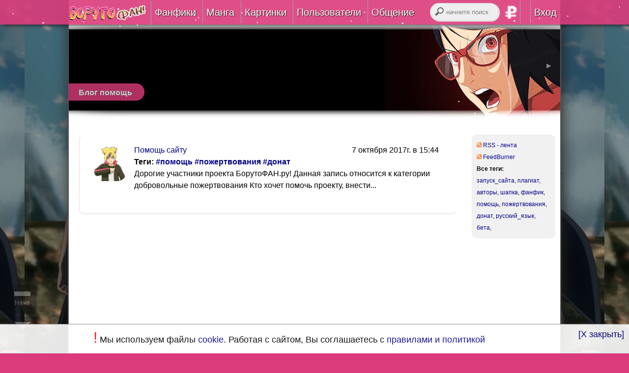

--- FILE ---
content_type: text/html; charset=windows-1251
request_url: https://borutofan.ru/blog/tag/%EF%EE%EC%EE%F9%FC/
body_size: 8337
content:
<!DOCTYPE html>
<html lang="ru" prefix="og: http://ogp.me/ns#">
<head>
    <title>Блог помощь</title>
    <meta http-equiv="content-type" content="text/html; charset=windows-1251" />
	<meta property="og:title" content="Блог помощь" />
    <meta property="og:type" content="website" />
    <meta property="og:image" content="https://borutofan.ru/img/nh_white.jpg" />
    <meta name="twitter:card" content="summary_large_image" />
    <meta name="twitter:image" content="https://borutofan.ru/img/nh_white.jpg" />
    <meta property="og:description" content="Свежие новости и посты про Боруто, смотреть аниме Боруто блоге БорутоФанпомощь" />
    <meta property="og:site_name" content="БорутоФан | Фанатам аниме Боруто" />
    <meta property="og:locale" content="ru_RU" />
    <meta property="og:url" content="https://borutofan.ru/blog/tag/%EF%EE%EC%EE%F9%FC/" />
    <meta name="description" content="Свежие новости и посты про Боруто, смотреть аниме Боруто блоге БорутоФанпомощь" />
    <meta name="viewport" content="width=1050, user-scalable=yes" />
    <meta name="wot-verification" content="14c64edbc445dddd982d"/>
    <link rel="canonical" href="https://borutofan.ru/blog/tag/%EF%EE%EC%EE%F9%FC/" />
    <link rel="icon" href="/favicon.ico?2" type="image/x-icon" />
    <link rel="shortcut icon" href="/favicon.ico?2" />
    <link rel="apple-touch-icon" href="/apple-touch-icon.png" />
    <link rel="alternate" type="application/rss+xml" title="БорутоФан - обновления" href="http://feeds.feedburner.com/borutofan" />
    <link href="/style.css?4" rel="stylesheet" type="text/css" />
    <link href="/style2.css?1" rel="stylesheet" type="text/css" />
    <style type="text/css">
      body {
            margin: 0;
            padding: 0;
            background:url('/pics/full/33/r_171006100427922.jpg') 50%  50% repeat-x fixed;
            background-size: contain;
            font: 16px arial;
            color: #000;
        }
        #mainmenu,
        .copyr,
        #mainmenu ul li ul li,.slide_title,
        #slidemenu,
        .nav-toggle,#smschatw,body{
            background-color: #db3b7b;
        }
        #blurlogo {
            background:url('/img/png/40.jpg') 50% 0 no-repeat;
        }

    </style>
    <script type="text/javascript">
        var no_ajax = 0,
            def_color="#db3b7b",
            mainurl, pp = 35,
            ttpos=0, timerbg=0, logoid=0, logo=0, globalhide=0, laststate = 0,
            cururl = window.location.href,
            console = null,
            req = null,
            titlemessi = 0,
            ttt, advclick = true,
            jump = 40,
            alllogo = 47,
            stimer, timer1, naruhinadom = "https://borutofan.ru",
            jimptocont = 155,
            url = document.location.hash
    </script>
    <script type="text/javascript" src="/fade.js?22" charset="windows-1251"></script>
    <script type="text/javascript" src="/jquery-1.11.1.min.js"></script>

    <script type="text/javascript" src="/snowfall.js?2"></script>
    <script type="text/javascript" async src="/jquery.color.js?2"></script>
<!-- Yandex.RTB -->
<script>window.yaContextCb=window.yaContextCb||[]</script>
<script src="https://yandex.ru/ads/system/context.js" async></script>
    <script type="text/javascript" src="//vk.com/js/api/openapi.js?115"></script>
</head> 

<body itemscope itemtype="http://schema.org/WebPage">
    <div id="smswindow" >
        <span style="display:none" itemprop="lastReviewed">2025-08-20 16:26:38</span>
        <div id="smschatw">
            <div class="notclose" onclick="messbox('','')">X</div>
            <div id="smsname"></div>
            <div id="smsarea">
                <img id="mess_img" width="55" height="60" alt="БорутоФан.ру" itemprop="primaryImageOfPage" src="/img/nh_black.png" title="БорутоФан.ру" />
            </div>
            <div id="smstext"></div>
        </div>
    </div> 
    <div id="mainmenu" itemscope itemtype="http://schema.org/WPHeader">
        <div>
            <span style="float:left">
<a title="БорутоФан - фанатам аниме Боруто" href="/"  onclick="changebg(1); amenu(this.href,0);  return false"><img src="/img/ss_mini.png" width="167" height="33" alt="рисунок" title="БорутоФан - последнее обновление: 20 августа 2025г.  в 16:26"/></a>
</span>
            <nav>
                <ul>
                    
                    <li><a href="/texts/" onclick="return false" ondblclick="amenu(this.href,0); " title="Фанфики">Фанфики</a>
                        <ul>
                            <li itemscope itemtype="http://schema.org/SiteNavigationElement">
                                <a itemprop="url" href="/texts/" onclick="amenu(this.href,0);  return false" title="Читать фанфики и истории"><img src="/img/nav/read.png" alt="" title="Читать" /><span itemprop="name">Читать</span></a>
                            </li>
                            <li itemscope itemtype="http://schema.org/SiteNavigationElement">
                                <a itemprop="url" href="/collection/" onclick="amenu(this.href,0);  return false" title="Сборники фанфиков"><img src="/img/nav/collection.png" alt="" title="Сборники" /><span itemprop="name">Сборники</span></a>
                            </li>
                            <li itemscope itemtype="http://schema.org/SiteNavigationElement">
                                <a itemprop="url" href="/collection/find/" onclick="amenu(this.href,0);  return false" title="Подобрать фанфики по критериям"><img src="/img/nav/find.png" alt="" title="Подобрать" /><span itemprop="name">Подобрать</span></a>
                            </li>
                            <li itemscope itemtype="http://schema.org/SiteNavigationElement">
                                <a itemprop="url" href="/reviews/" title="Почитать рецензии на фанфики" onclick="amenu(this.href,0);  return false"><img src="/img/nav/recent.png" alt="" title="Рецензии" /><span itemprop="name">Рецензии</span></a>
                            </li>
                            <li itemscope itemtype="http://schema.org/SiteNavigationElement">
                                <a itemprop="url" onclick="amenu(this.href,0);  return false" href="/moder/sort/1/" title="Фанфики на проверке"><img src="/img/nav/beta.png" alt="" title="Проверка" /> <span itemprop="name">На проверке</span></a>
                            </li>
                            <li itemscope itemtype="http://schema.org/SiteNavigationElement">
                                <a itemprop="url" href="/send/" title="Отправить свой фанфик на проверку"><img src="/img/nav/send.png" alt="" title="Отправить" /><span itemprop="name">Отправить</span></a>
                            </li>
                        </ul>
                    </li>
                    <li itemscope itemtype="http://schema.org/SiteNavigationElement"><a itemprop="url" href="/manga/" title="Манга и додзи" onclick="amenu(this.href,0);  return false"><span itemprop="name">Манга</span></a></li>
                    <li itemscope itemtype="http://schema.org/SiteNavigationElement"><a itemprop="url" href="/pictures/" title="Картинки и Обои" onclick="amenu(this.href,0);  return false"><span itemprop="name">Картинки</span></a></li>
                    <li><a href="/users/" title="Пользователи сайта" onclick="return false" ondblclick="amenu(this.href,0);">Пользователи</a>
                        <ul>
                            <li itemscope itemtype="http://schema.org/SiteNavigationElement">
                                <a itemprop="url" href="/authors/" title="Лучшие авторы сайта" onclick="amenu(this.href,0);  return false"><img src="/img/nav/author.png" alt="" title="Авторы" /><span itemprop="name">Авторы</span></a>
                            </li>
                            <li itemscope itemtype="http://schema.org/SiteNavigationElement">
                                <a itemprop="url" href="/usersort/1/" title="Все пользователи сайта"><img src="/img/nav/users.png" alt="" title="Все" /><span itemprop="name">Все</span></a>
                            </li>
                            <li itemscope itemtype="http://schema.org/SiteNavigationElement">
                                <a itemprop="url" href="/usersort/5/" title="Бета-ридеры"><img src="/img/nav/beta.png" alt="" title="Беты" /> <span itemprop="name">Беты</span></a>
                            </li>
                            <li itemscope itemtype="http://schema.org/SiteNavigationElement">
                                <a itemprop="url" href="/usersort/7/" title="Люди, которые помогают сайту"><img src="/img/nav/vip.png" alt="" title="VIP" /> <span itemprop="name">VIP</span></a>
                            </li>
                            <li itemscope itemtype="http://schema.org/SiteNavigationElement">
                                <a itemprop="url" href="/usersort/2/" title="Пользователи онлайн"><img src="/img/nav/users.png" alt="" title="Онлайн" /> <span itemprop="name">Онлайн</span></a>
                            </li>
                            <li itemscope itemtype="http://schema.org/SiteNavigationElement">
                                <a itemprop="url" href="/usersort/8/" title="Активные пользователи за 24 часа"><img src="/img/nav/users.png" alt="" title="За 24 часа" /> <span itemprop="name">За 24 часа</span></a>
                            </li>
                        </ul>
                    </li>
                    <li><a href="/blog/" onclick="return false" ondblclick="amenu(this.href,0);" title="Общение">Общение</a>
                        <ul>
                            
                            <li itemscope itemtype="http://schema.org/SiteNavigationElement">
                                <a itemprop="url" href="/blog/" title="Блог БорутоФан" onclick="amenu(this.href,0);  return false"><img src="/img/nav/blog.png" alt="" title="Блог" /><span itemprop="name">Блог</span></a>
                            </li>
                            <li itemscope itemtype="http://schema.org/SiteNavigationElement">
                                <a itemprop="url" href="http://feeds.feedburner.com/borutofan" title="Лента обновлений фанфиков через RSS" target="_blank"><img src="/img/nav/rss.png" alt="" title="Лента обновлений RSS"><span itemprop="name">Лента RSS</span></a>
                            </li>
                        </ul>
                    </li> 
                </ul>
            </nav>
            <nav style="float:right;text-align:right;width:265px">
                <form action="/" name="yasearch" onsubmit="searcha()" method="get" accept-charset="utf-8"><input type="hidden" name="act" value="search" /><input type="hidden" name="searchid" value="2307444" /> <input name="text" type="search" required size="12" id="yandex_search" value="" placeholder="начните поиск" /> </form>
                <ul>  
                        <li>
                            <a href="/blog/4/" onclick="amenu(this.href,0);  return false" title="Помоги сайту финансово..."><img src="/img/dol.png" title="Помоги сайту!" alt="Помоги сайту!" id="donate" /></a>
                        </li>
                        <li><a href="javascript:void(0)" title="Войти на сайт использую логин и пароль или ВК"> Вход</a> 
                            <ul id="logform" style="width:270px;left:0;text-align:left">
                                
                            
                            <li style="color:white;border-left:3px red solid" class="centr">
                                <form id="loginform" action="/?act=log" method="post">
                                    <div>Авторизация</div>
                                    <input type="text" title="Логин (a-z 0-9 _.-)" name="log" placeholder="Логин" pattern="^[a-zA-Z0-9_.-]{3,30}" size="20" required maxlength="20" /> <br/>
                                    <input type="password" title="Пароль (a-z 0-9 _.-)" name="pass" placeholder="Пароль" pattern="^[a-zA-Z0-9_.-]{3,30}" required size="20" maxlength="20" /> <br/>
                                    <input type="submit" value="Войти" /> <br/>
                                    <a href="javascript:void(0)" rel="nofollow" title="Вход через Социальную Сеть ВКонтакте" id="vkbut">войти через <b style="color:blue">ВК</b>онтакте</a>
                                    <div id="vk_auth"></div>
                                    <a href="/reg/" title="Долгая регистрация без ВКонтакте">регистрация </a>
                                    <a href="/restore/" title="Забыли логин или пароль?">забыли логин или пароль?</a>
                                </form>
                            </li>
                </ul>
                <script type="text/javascript">
                    $('#loginform').submit(function() {
						messbox('Авторизация','Подождите, идет проверка...');
                        $.ajax({
                            type: "POST",
                            url: "/?act=log",
                            data: "ajax=1&log=" + this.log.value + '&pass=' + this.pass.value,
                            cache: false,
                            async: true,
                            dataType: "script",
                            error: function() {
                                messbox("Ошибка", "Повторите запрос еше раз...");
                            },
                            success: function() {}
                        });
                        $(this).trigger('reset');
                        return false;
                    });
                    $('#vkbut').click(function() {
                        VK.init({
                            apiId: 2846618
                        });
                        $(this).remove();
                        VK.Widgets.Auth("vk_auth", {
                            width: "260px",
                            onAuth: function(data) {
                                messbox("Пожалуйста подождите", "Идет загрузка...");
                                VK.Auth.getLoginStatus(function(response) {
                                       if (response.session) {
                                        VK.Api.call('users.get', {v:5.124,
                                            fields: 'sex, bdate, photo_max_orig, photo_100'
                                        }, function(au_info) {
                                            au_info = au_info.response[0];
										$.post('/?act=login', {
										vkid: data['uid'], 
										fn: data['first_name'],
										ln: data['last_name'],
										uf:au_info['photo_max_orig'],
										ufm: au_info['photo_100'],
										sex: au_info['sex'],
										bdate: au_info['bdate'],
										hash: data['hash']
										}, 
									    function(returnedData){
									     if(returnedData=="OK") location.reload(); else  alert(returnedData);
										}).fail(function(){
 									    messbox("Ошибка", "Повторите запрос еше раз...");
											});

                                        })
                                    }
                                });
                            }
                        });
                    });
                </script>
                
                 
                </li>
                </ul>
            </nav>
        </div>
    </div>
    
    <input type="checkbox" id="nav-toggle" hidden>
    
    <div class="gen"> 
    
        <div id="slider">
   <div class="slideAlpha" id="topA"></div>
        <img src="/img/jpg/40.jpg" id="logonh" alt="">
            <div id="slideA"></div>
            <div id="slideB"></div>
               <div id="slide_title" class="slide_title"> <h2>Блог помощь</h2> </div>
                <div style="right:0;top:80px;opacity:0.5;background:none" class="slide_title"><a  href="javascript:void(0)" onclick="changebg(1)" style="color:white" title="Следующий логотип"> &#9658; </a></div>
        </div>
<div class="slideAlpha" style="margin-top:-15px;" id="topB"></div>
<noscript><div class="centr" style="padding:10px; color:white; background-color: #df5f89; font-weight:bold">ВНИМАНИЕ, у вас отключен JavaScript!  <br/> Работа сайта ограничена или даже невозможна, пожалуйста,  включите JavaScript или обновите браузер.</div></noscript>
        <div id="ajaxcontent" style="padding-top:10px"><div class="white" style="text-align:left">
    <h1 class="centr" itemprop="name" style="display:none">Блог помощь</h1>
     
<div style="float: right">


&nbsp;</div>
    <br/>
    <div style="float: right; width: 150px; padding: 10px; background-color:#f1f1f1; border-radius: 10px; font-size: 12px">
        <img src="/img/rss.png" width="10" height="10" alt="RSS" /><a title="RSS - лента обновления блога через feedburner.com" target="_blank" href="/blog/rss/"> RSS - лента</a> <br/> <img alt="RSS" src="/img/rss.png" width="10" height="10" /> <a target="_blank" title="RSS - лента обновления блога через feedburner.com" href="http://feeds.feedburner.com/borutofan_blog">FeedBurner</a> <br/>
        <b>Все теги:</b> <br/>
        <a onclick="amenu(this.href); return false" href="/blog/tag/%E7%E0%EF%F3%F1%EA_%F1%E0%E9%F2%E0/" title="запуск_сайта">запуск_сайта</a>,  <a onclick="amenu(this.href); return false" href="/blog/tag/%EF%EB%E0%E3%E8%E0%F2/" title="плагиат">плагиат</a>,  <a onclick="amenu(this.href); return false" href="/blog/tag/%E0%E2%F2%EE%F0%FB/" title="авторы">авторы</a>,  <a onclick="amenu(this.href); return false" href="/blog/tag/%F8%E0%EF%EA%E0/" title="шапка">шапка</a>,  <a onclick="amenu(this.href); return false" href="/blog/tag/%F4%E0%ED%F4%E8%EA/" title="фанфик">фанфик</a>,  <a onclick="amenu(this.href); return false" href="/blog/tag/%EF%EE%EC%EE%F9%FC/" title="помощь">помощь</a>,  <a onclick="amenu(this.href); return false" href="/blog/tag/%EF%EE%E6%E5%F0%F2%E2%EE%E2%E0%ED%E8%FF/" title="пожертвования">пожертвования</a>,  <a onclick="amenu(this.href); return false" href="/blog/tag/%E4%EE%ED%E0%F2/" title="донат">донат</a>,  <a onclick="amenu(this.href); return false" href="/blog/tag/%F0%F3%F1%F1%EA%E8%E9_%FF%E7%FB%EA/" title="русский_язык">русский_язык</a>,  <a onclick="amenu(this.href); return false" href="/blog/tag/%E1%E5%F2%E0/" title="бета">бета</a>,    
    </div>
    <div style="display: table; width: 770px" itemscope itemtype="http://data-vocabulary.org/Breadcrumb">
        
        <div class="blog">
            <div class="blogau">
                <a href="/author/2/" title="Боруто Фан"><img alt="Автор" src="/images/camera_c.gif" width="70" height="70" style="border-radius:20px"></a>
            </div>
            <div style="display: table;  padding: 5px; width: 620px">
                <div style="float: right">7 октября 2017г.  в 15:44</div>
                <a href="/blog/4/" itemprop="url" onclick="amenu(this.href); return false"><span itemprop="title">Помощь сайту</span> </a> <br/>
                <div style="font-weight: bold">
                    Теги:
                    <a onclick="amenu(this.href); return false" href="/blog/tag/%EF%EE%EC%EE%F9%FC/">#помощь</a>  <a onclick="amenu(this.href); return false" href="/blog/tag/%EF%EE%E6%E5%F0%F2%E2%EE%E2%E0%ED%E8%FF/">#пожертвования</a>  <a onclick="amenu(this.href); return false" href="/blog/tag/%E4%EE%ED%E0%F2/">#донат</a>  
                </div>
                <span>Дорогие участники проекта БорутоФАН.ру! Данная запись относится к категории  добровольные пожертвования Кто хочет помочь проекту, внести...</span>
            </div>
            
            <br style="clear:both" />
        </div><br/>
          
    </div>
  
<div style="float: right">


&nbsp;</div>  <br style="clear:both" /> 
</div></div>
<script type="text/javascript">
        $(document).ready(function() {
snowFall.snow(document.getElementById("mainmenu"), {flakeCount: 30, maxSpeed : 1, maxSize : 3 });  
    title_slide();
  //setTimeout(function() { title_slide()},1000);   
         $('#logonh').stop().load(function() {
$('#slideB').stop().animate({opacity:0.1},300, function() 
{
var src = $('#logonh').attr('src');
nextlogo=false;
        $('#slideB').css('background-image','url('+src+')').animate({opacity:1},2000,function() {
        nextlogo=true; 
clearTimeout(timerbg);
timerbg=setTimeout(function() { changebg(0);},20000);        
        });
         $('#slideA').stop().css('background-image','url('+src+')').animate({'top':'-100px','height':'400px','left':'-500px','width':'2000px','opacity':'1'},2000,function() {$(this).css({'width':'1000px','left':0,'opacity':0,'top':0,'height':'200px'})});   
         
});
        });

  changebg(0);
     
        
        jQuery.fn.extend({
            li_refresh: function() {
                var i = ("<a href='//www.liveinternet.ru/click' "+
"target=_blank><img src='//counter.yadro.ru/hit?t25.2;r"+
escape(document.referrer)+((typeof(screen)=="undefined")?"":
";s"+screen.width+"*"+screen.height+"*"+(screen.colorDepth?
screen.colorDepth:screen.pixelDepth))+";u"+escape(document.URL)+
";h"+escape(document.title.substring(0,80))+";"+Math.random()+
"' alt='' title='LiveInternet: показано число посетителей за"+
" сегодня' "+"border='0' width='88' height='15'><\/a>");
                $(this).html(i);
            }
        });
        $('#li').li_refresh();
        $(window).bind('popstate', function() {
            if (checkstrurl('act')) return;
            var returnLocation = history.location || document.location;
            if (returnLocation != cururl)
                amenu(returnLocation, 0);
        });
        $(window).scroll(function() {
            if ($(this).scrollTop() > 0) {
                $('#scroller_top').fadeIn();
            } else {
                $('#scroller_top').fadeOut();
            }
            if ($(this).scrollTop() < $(document).height() - 1200) {
                $('#scroller_bottom, #scroller_med').fadeIn();
            } else {
                $('#scroller_bottom, #scroller_med').fadeOut();
            }
        });
        $('#scroller_top').click(function() {
            $('body,html').animate({
                scrollTop: 0
            }, 400);
            return false;
        });
        $('#scroller_bottom').click(function() {
            $('body,html').animate({
                scrollTop: $(document).height()
            }, 400);
            return false;
        });
        $('#scroller_med').click(function() {
            $('body,html').stop().animate({
                scrollTop: $(document).scrollTop() + $(window).height() - 70
            }, 900);
            return false;
        });
        $(document).keypress(function(e) {
            if (e.keyCode == 27) $('#scroller_top').click();
        });
        if (!document.createElement('canvas').getContext) {
            $("<div/>", {
                'id': 'errorbrowser',
                'style': 'font-size:20px;line-height:30px;display:none;padding:10px;text-align:center; background-color: #ffe1e1',
                'html': '<h1>Внимание, Ваш браузер устарел и не может корректно отображать страницу...</h1> Скачайте новые и современные браузеры! <a href="https://www.google.ru/chrome/browser/" rel="nofollow">[Google Chrome]</a>, <a href="https://www.opera.com/ru" rel="nofollow">[Opera]</a>, <a href="https://www.mozilla.org/ru/firefox/new/" rel="nofollow">[Mozzila FireFox]</a> '
            }).fadeIn(500).prependTo('#ajaxcontent');
        }
        setTimeout(function() { 
            fadedonate();
             
        }, 2000);
    });
    function changedes(t)
    {
    $(t).replaceWith("<select onchange=\"top.location.href='/?act=design&id='+this.value\"><option checked>Выберите дизайн</option><option value=2>Настольный</option><option value=1>Мобильный</option><option value=0>Автоматический</option></select>")
    }
</script>
<!-- Yandex.Metrika counter --> <script type="text/javascript" > (function (d, w, c) { (w[c] = w[c] || []).push(function() { try { w.yaCounter46216083 = new Ya.Metrika({ id:46216083, clickmap:true, trackLinks:true, accurateTrackBounce:true }); } catch(e) { } }); var n = d.getElementsByTagName("script")[0], s = d.createElement("script"), f = function () { n.parentNode.insertBefore(s, n); }; s.type = "text/javascript"; s.async = true; s.src = "https://mc.yandex.ru/metrika/watch.js"; if (w.opera == "[object Opera]") { d.addEventListener("DOMContentLoaded", f, false); } else { f(); } })(document, window, "yandex_metrika_callbacks"); </script> <noscript><div><img src="https://mc.yandex.ru/watch/46216083" style="position:absolute; left:-9999px;" alt="" /></div></noscript> <!-- /Yandex.Metrika counter -->
<div class="centr copyr" itemscope itemtype="http://schema.org/WPFooter">
  <a href="javascript:void(0)" onclick="changedes(this)" class="twhite" title="Внешний вид сайта"> <img alt="" title="Внешний вид сайта" src="/img/nav/design.png" width="15" height="15" /> Дизайн</a> &nbsp; <a href="/" class="twhite"><img alt="" title="Главная" src="/img/nav/home.png" width="15" height="15" /> Главная</a>  &nbsp; <a target="_blank" class="twhite" title="Твиттер БорутоФан" href="https://twitter.com/borutofan_ru"><img alt="" title="Twitter" src="/img/nav/twitter.png" width="15" height="15" /> Твиттер</a> &nbsp;
    <a href="https://vk.com/borutofan" target="_blank" title="Группа ВК" class="twhite"><img alt="" title="ВКонтакте" src="/img/nav/vk_com.png" width="15" height="15" /> ВКонтакте</a> &nbsp; <a itemprop="url" class="twhite" href="http://webmail.masterhost.ru/" rel="nofollow" title="Почта БорутоФан.ру" target="_blank"><img alt="" title="Почта БорутоФан.ру" src="/img/nav/email.png" width="15" height="15" /> Почта</a> &nbsp; <a itemprop="url" href="/disclamer/" class="twhite" onclick="amenu(this.href);  return false" title="Правила и Политика конфиденциальности сайта"><img alt="" title="Правила" src="/img/nav/rules.png" width="15" height="15" /> Правила и Политика</a> &nbsp;
    <a rel="nofollow" href="https://translate.google.com/translate?depth=2&hl=en&rurl=translate.google.com&sl=ru&u=https://borutofan.ru/" class="twhite" title="Английская версия" target="_blank"><img alt="" title="Перевести сайт на англиский язык используя Google Translate" src="/img/nav/translate.png" width="15" height="15" />  English</a> 
 <br/>            
        <a class="twhite" href="/author/1/" title="Администратор сайта Александр Маркин"><img alt="" title="Александр" src="/img/nav/men.png" width="15" height="15" /> Александр Маркин</a>  &nbsp; <a class="twhite" href="/author/4/" title="Помощник Администратора Анастасия Чекаленкова"><img alt="" title="Анастасия" src="/img/nav/women.png" width="15" height="15" /> Анастасия Чекаленкова</a> &nbsp; <a class="twhite" href="/author/3/" title="Помощник Администратора Nohara Rin"><img alt="" title="Nohara Rin" src="/img/nav/women.png" width="15" height="15" /> Nohara Rin</a>  &nbsp; <a class="twhite" itemprop="url" href="mailto:admin@borutofan.ru" title="Вопросы, предложения и сотрудничество"><img alt="" title="Почта" src="/img/nav/email.png" width="15" height="15" /> admin@borutofan.ru</a> <br/>
        <div id="soundContainer"></div>
 
    <div style="text-align:right">
            <!--LiveInternet counter-->
            <div id="li" ></div>
            
    </div>
</div>
</div>
<div id="disc_note" style="border-top:1px #888 solid;padding:10px 0 15px 0; position: fixed; bottom: 0; width:100%; z-index:99; font-size:18px; background-color: white; opacity:0.9">
<div style="float:right"><a href="javascript://" onclick="setCookie('dis_notice',true,1777575562,'/'); $('#disc_note').hide()">[X закрыть]</a> &nbsp; </div>
<div style="text-align:center"><span style="color:red; font-size:30px">!</span> Мы используем файлы <a rel="nofollow" href="https://ru.wikipedia.org/wiki/Cookie" title="" target="_blank">cookie</a>. Работая с сайтом, Вы соглашаетесь с <a href="/disclamer/" title="">правилами и политикой</a></div>
</div>
<div id="scroller_bottom" class="scroll_top" style="bottom:10px; background-image: url(/img/sb.png)">
    <div class="sc_m">Вниз</div>
</div>
<div id="scroller_med" class="scroll_top" style="bottom:75px; background-image: url(/img/sbm.png)">
    <div class="sc_m">Ниже</div>
</div>
<div id="scroller_top" class="scroll_top" style="display:none;  bottom:140px; background-image: url(/img/ss.png)">
    <div class="sc_m">Наверх</div>
</div>
<!-- Yandex.Metrika counter -->
<script type="text/javascript" >
   (function(m,e,t,r,i,k,a){m[i]=m[i]||function(){(m[i].a=m[i].a||[]).push(arguments)};
   m[i].l=1*new Date();k=e.createElement(t),a=e.getElementsByTagName(t)[0],k.async=1,k.src=r,a.parentNode.insertBefore(k,a)})
   (window, document, "script", "https://mc.yandex.ru/metrika/tag.js", "ym");

   ym(68777035, "init", {
        clickmap:true,
        trackLinks:true,
        accurateTrackBounce:true
   });
</script>
<noscript><div><img src="https://mc.yandex.ru/watch/68777035" style="position:absolute; left:-9999px;" alt="" /></div></noscript>
<!-- /Yandex.Metrika counter -->
<!-- Yandex.RTB R-A-658408-5 -->
<script>
window.yaContextCb.push(() => {
    Ya.Context.AdvManager.render({
        "blockId": "R-A-658408-5",
        "type": "fullscreen",
        "platform": "touch"
    })
})
</script>
</body>
</html>

--- FILE ---
content_type: text/css
request_url: https://borutofan.ru/style.css?4
body_size: 2755
content:
.read_class> a {text-shadow: 2px 2px 5px #555; color: #db3b7b;} .read_class {opacity: 0.5; position: absolute; width:250px; height:50px; padding:10px; right:0; top: 40px; font-size:60px; font-weight:bold;  }.fblurlogo { background: #f5f5ff no-repeat; background-size: cover;  position:absolute; width:50%; left:50%; top:5%; height:95%; border-radius:20px;  filter: blur(2px); z-index:-1; opacity:.4} .bigf {font-size: 30px}.newfan {  position:relative; padding: 30px 0 10px 10px;  margin:10px 0 30px 0; border-bottom: 3px #efefdd solid; border-top: 3px #f1f1f1 solid;} #logonh {display:none} .slide_title{position:absolute; color:white; text-shadow: 1px 1px 2px #111;  width:auto; height:25px;  top:130px; opacity:.8; padding:5px 15px 5px 15px; border-radius:0 20px 20px 0;overflow:hidden;}.slide_title h2 {font-size:16px} #topA {background-image:url('/img/nav/topA.png');}  #topB {background-image:url('/img/nav/topB.png');}.slideAlpha{background: no-repeat 50% 50%; z-index:1;width:1000px;height:20px;position:absolute}#slider {overflow:hidden; position:relative; background-color: #000}#slideA,#slideB,#slider{width:1000px;height:200px}#slider #slideA, #slider #slideB{background-size:contain;opacity:0;position:absolute; }li {background-size:contain} table{table-layout: fixed}#smswindow,.chdiv,.gen{overflow:hidden}.link:hover,.lnk:hover,a,nav a:hover{text-decoration:none}.centr,.gen{margin:0 auto}.gen,input{background:#FFF}td,th{border:1px solid #f1f1f1}img{border:0}.centr{text-align:center}#logo,#mainmenu>div,.gen{text-align:left}.hd{border-bottom:2px dashed #dfddfb;clear:both;color:#002}#logo,.but,.compl_f,.hd,.u_info_h,.u_panel,legend{font-weight:700}.auth_r,.authdes,.des,.u_panel,.white{font-family:arial}.gen{position:relative; border-left:2px solid #555;border-right:2px solid #555;box-shadow:3px 3px 30px #222;padding-top:40px;position:relative;width:1000px;z-index:2}#mainmenu,#slidemenu,#smswindow,.scroll_top{position:fixed}input,textarea{box-shadow:2px 1px 1px #eee}#mainmenu{left:0} #smswindow {left:-500px;}#mainmenu,#navi{box-shadow:5px 1px 7px #111;opacity:.9;text-shadow:2px 2px 5px #111}#mainmenu{background:50% 50% no-repeat;background-size:cover;font-size:20px;height:50px;min-width:1000px;top:0;white-space:nowrap;width:100%;z-index:3}#mainmenu>span{margin-left:-7px}#ajaxcontent{max-width:1100px;min-height:700px}.link{border-bottom:1px dotted #aaa;color:#102266; margin:10px;}.link:hover{border-bottom:1px solid #030;color:#910}.lnk{border-right:1px solid #86a0b9;color:#fff;line-height:30px;padding:12px 7px;text-shadow:1px 1px 1px #000}.white,textarea{line-height:24px}hr,p{padding:0}#chatst,#smschatw{text-shadow:2px 2px 3px #000}#smsname{ color:#CFF;padding:5px}#logo{background:url(/img/bg_b3.jpg) 50% 50% no-repeat #9eb6d4;border-top:2px solid #000;color:#eee;height:125px;padding-top:50px}#smswindow{bottom:0;max-height:250px;width:420px;z-index:5}#smschatw{background:#111;border-radius:7px;box-shadow:1px 1px 5px #111;color:#eee;font-size:12px;margin:5px;min-height:95px;padding:5px;text-shadow:2px 2px 2px #000 }a{color:#008}a:hover{color:#005;text-decoration:underline}h1,h2,h3,h4{font-size:24px;margin:5px;text-shadow:0 0 2px #666}hr{background:#dfddfb;border:none;height:1px;margin:1px 0 2px}input{border:1px solid #999;border-radius:2px;margin:1px 0;padding:3px}input[type=button],input[type=reset],input[type=submit],select{cursor:pointer;font-weight:700;padding:5px}input[type=radio]{cursor:pointer;height:20px;width:20px}input:hover,textarea:hover{border:1px solid green}textarea{background:#fff;border:1px solid #999;margin:5px 0;padding:10px 15px;resize:none}p{display:block;margin:0}select{margin:2px}fieldset{border-color:#b1cfed;border-radius:15px}.u_panel{background:#e0e7f4;font-size:16px;margin:5px 0;padding:5px 15px 5px 20px}.u_info_h{float:left;width:180px}.u_ping{background:#FFE5FF}.u_text{font-size:14px;line-height:20px}.u_text>li{margin:0}.text_panel{font-size:12px;line-height:20px;margin-bottom:25px}.des,.nhdes{line-height:18px}.fandiv{float:left;width:220px}.fantab{display:table-cell;height:40px;vertical-align:middle}.miniauthor{border:1px solid #f1f1f1;height:50px;padding:2px;width:50px}.but{cursor:pointer;margin:3px}.but:checked+span{color:green}li{margin-bottom:5px}.ollist{font-size:18px;margin:0;padding:10px 10px 10px 30px}.ollist>li{color:#003}.notclose{color:white;cursor:pointer;float:right;padding:2px;width:22px}#smsarea,.fcomd,.user,nav,nav ul a img{float:left}.chatw{color:#000;cursor:default}#chtmessarea{background:url(/img/bg_3.png);height:70px;margin:2px 0 5px;padding:0;width:100%}#chatst{background:#fff;font-size:12px;padding:3px;width:60px}.chdiv{text-shadow:none;height:380px;overflow-y:auto;padding:7px 0 0}.copyr{border-top:1px solid #aaa;color:#eee;text-shadow:1px 1px 2px #888}.des{font-size:14px}.hd,.sc_m{font-size:12px}.fanimg{border:0;height:240px;margin:10px;max-width:90%;padding:10px}.scroll_top{background:50% 25% no-repeat #111;border-radius:7px;height:40px;left:10px;margin:5px;opacity:.300000011920928955078125;padding:10px;text-align:center;width:40px;z-index:2}nav form,nav ul,nav ul ul li{position:relative}.scroll_top:hover{cursor:pointer;opacity:.800000011920928955078125}#slidemenu{opacity:.9}.sc_m{color:#fff;margin-top:20px}.white{color:#000;font-size:16px;margin:0 10px 2px 20px}.user{border-radius:25px;height:50px;padding:3px;width:50px}.authdes{border:1px solid #aa9;border-radius:0 0 20px;font-size:18px;line-height:28px;margin:3px;padding:5px}.fcomd,.fpa{padding:10px}.fcomd{height:60px}.fcom{border:none;border-radius:15px;height:50px;width:50px}.mfcom{height:30px;width:30px}.ctab{display:table;font-size:12px;line-height:22px;width:80%}.fcomt{height:70px;line-height:16px;width:70%}.fpa{border-bottom:1px solid #eee}.compl_f{color:#050;padding:10px}.fanimg_main{ width:150px;height:150px;position:absolute; top:15px; opacity:0.9;right:0; z-index:0}.auth_r{background:#FFEF99;border-bottom:2px solid #ff5400;border-top:1px dashed #f87627;color:green;font-size:26px;margin:3px 0 5px;padding:10px 0 0;text-shadow:1px 1px 1px #CCC}.nhdes,nav li a{text-shadow:1px 1px 1px #000}.nhdes{color:#fff;font-size:12px}#smsarea{height:100%;padding:5px;width:55px}#smstext{display:table;padding:5px}.nhlogogen{border:0}.twhite{color:#eee}.twhite:hover{color:#ddecff}form[name=yasearch]{float:left;margin-top:-5px}#yandex_search{background:url(/img/nav/search-icon.png) 9px center no-repeat #ededed;border:1px solid #ccc;padding:10px 0 10px 32px;width:140px}#mainmenu>div{margin:10px auto;width:1000px}#loginform input,#yandex_search{border-radius:10em}#loginform input{height:40px;margin:3px;padding:0 10px;width:180px}#mainmenu nav form{z-index:10}nav ul{list-style:none;margin:0;padding:0}#nav_title{text-shadow:1px 1px 3px #333}nav li a{border-left:1px solid #86a0b9;color:#fff;line-height:30px;padding:12px 7px}nav a:hover{background:#fdac71;box-shadow:3px 5px 5px #ac6cef;color:#fff}#mainmenu nav ul li:hover>ul,nav ul ul li a{display:block;max-height:600px !important}nav ul a img{border-radius:15px;height:30px;padding-right:3px;width:30px}#mainmenu nav ul ul{max-height:0;overflow:hidden;transition:max-height .3s .3s linear;position:absolute;top:125%}#mainmenu nav ul ul li{display:list-item;float:none;min-width:170px}#mainmenu nav ul li{display:inline-block;margin:0}#loginform>div,.copyr,.des,.fandiv,.fantab,.u_text{padding:5px}#slidemenu{z-index:4;height:100%;width:300px;padding-left:20px;left:-320px;transition:left 0.1s}#slidemenu ul{overflow:auto;height:60%}#slidemenu ul ul{max-height:0;transition:max-height .3s .4s linear}#slidemenu ul li:hover>ul:not(#logform),ul ul li a{max-height:600px}#slidemenu ul>li>a{display:block;font-size:200%}.nav-toggle{position:absolute;display:block;margin-left:300px;padding:5px;width:70px;height:140px;background:url(/img/nav/menu-icon.png) 50% 50% no-repeat;background-size:contain;cursor:pointer}[id=nav-toggle]:checked~#slidemenu{left:0}.call_gall{border: 1px #fff solid; width: 90px; height: 90px; cursor: pointer}.slider{margin: 5px; border-top: 1px #f1f1f1 solid; border-bottom: 1px #f1f1f1 solid; width: 950px;height: 110px; overflow: hidden}.slider_pic{ border-radius:45px;padding: 5px; height:90px; width:90px; border:0}@media screen and (max-width:1050px){img{max-width:96%!important}button,iframe,input,span,submit,textarea{max-width:100%!important}#mainmenu{position:absolute}}

--- FILE ---
content_type: application/javascript
request_url: https://borutofan.ru/fade.js?22
body_size: 4196
content:
function htmlspecialchars(html) { html = html.replace(/&/g, "&amp;"); html = html.replace(/</g, "&lt;"); html = html.replace(/>/g, "&gt;"); html = html.replace(/"/g, "&quot;"); return html; }
function add_favorite(a){tit=document.title;url=document.location;try{window.external.AddFavorite(url,tit);}
catch(e){try{window.sidebar.addPanel(tit,url,"");}
catch(e){if(typeof(opera)=="object"){a.href=url;a.title=tit;a.rel="sidebar";return true;}
else{alert('Нажмите Ctrl-D чтобы добавить страницу в закладки');}}}
return false;}
var dis=true;
var nextlogo = true;
var mess_fade = 1;
function ieh(t)
{
return  t.src='/img/image_not_found.jpg'; 
}
function messbox(t,m,i)
{
i=(!i)?"/img/nh_black.png":i;
var b=ge('smswindow');
var tt=ge('smsname');
var mm=ge('smstext');
var mi=ge('mess_img');
clearTimeout(timer1);
if(t&&m) { if(mess_fade) { mess_fade=0; $('#smswindow').show().animate({ left: 0}, 500);}} else{
$('#smswindow').animate({ opacity: 0}, 500, function() {$(this).css({"left":"-500px","opacity":"1"})});   mess_fade=1; return true;}
mi.src=i;
tt.innerHTML=t;
mm.innerHTML=m;
timer1=setTimeout(function(){messbox('','');},30000);}
 function searcha()
 {
 var f = document.yasearch;
 if(f.text.value.length<1 || f.text.value=='начните поиск'){f.text.focus(); messbox('Внимание.','Введите поисковый запрос...'); return false;} else f.submit();
 }
function rawurlencode(str){str=(str+'').toString();str=encodeURIComponent(str).replace(/!/g,'%21').replace(/'/g,'%27').replace(/\(/g,'%28').replace(/\)/g,'%29').replace(/\*/g,'%2A');return str;}
function trim(s1){try{s1=str.replace(/\s+$/g,'');}catch(e){}
return s1;}
function strstr(haystack,needle,bool){var pos=0;pos=haystack.indexOf(needle);if(pos==-1){return false;}else{if(bool){return haystack.substr(0,pos);}else{return haystack.slice(pos);}}}
if(document.getElementsByClassName){getElementsByClass=function(classList,node){return(node||document).getElementsByClassName(classList)}}else{getElementsByClass=function(classList,node){var node=node||document,list=node.getElementsByTagName('*'),length=list.length,classArray=classList.split(/\s+/),classes=classArray.length,result=[],i,j
for(i=0;i<length;i++){for(j=0;j<classes;j++){if(list[i].className.search('\\b'+classArray[j]+'\\b')!=-1){result.push(list[i])
break}}}
return result}}
function light(id)
{var elems;for(ids in id){ids=id[ids];elems=getElementsByClass(''+ids);for(var i=0;i<elems.length;i++)
{if(!elems[i].style.color)elems[i].style.color='#000';else elems[i].style.color='';}}}
function flashtest()
{
if (navigator.mimeTypes && navigator.mimeTypes.length)
{
x = navigator.mimeTypes['application/x-shockwave-flash'];
if (x && x.enabledPlugin) return true;
else return false;
}
else
{
return true;
}
}
function playSound(path) {
	var sound = path+'.swf';
if(flashtest())
{
$('#soundContainer').html('<embed src="'+sound+'" width="0" height="0" quality="high" pluginspage="http://www.adobe.com/shockwave/download/download.cgi?P1_Prod_Version=ShockwaveFlash" type="application/x-shockwave-flash"></embed>');
 
}
else
{

}
}
function amenu(reqs,p)
{
messbox();
var inmaindomain=(location.hostname=='borutofan.ru')?true:false;
if(globalhide) { $('#mainmenu').stop().animate({ top: 0}, 500); globalhide=false;}
laststate=p;
if(p!=-1) $('html,body').stop().animate({scrollTop: 0}, 500);
$("#ajaxcontent").css('opacity','0.2');
$("#slide_title h2").html('<img src="/img/loading_new.gif" style="width:100%;height:15px;float:left" alt="" title="идет загрузка..." id="loading_img"/>');
try{window.history.pushState(null,'БорутоФан.ру - ждите...',reqs);}catch(e){window.location=reqs; return false;}
if(no_ajax || !inmaindomain) window.location=reqs; else
$.ajax({type:"GET",url:reqs,data:"ajax=1",cache:false,async:true,dataType:"html",error:function(){messbox("Вот незадача... :(","Проблема в Интернет-соединении <br/> Повторите попытку еше раз..."); mainurl=0;},success:function(data){
$("#ajaxcontent").html(data); $('#nav-toggle').prop("checked",false); $('#mainmenu').css('background-image','');
	}}); 
}
function clickadv(res)
{
var	adv_height = $('#advtiz').css('height', 'auto').height();
var advtim = 60000;
var send1=false; 
switch(res)
{case 1: clickadvstat(1);  $("#advtiz").animate({height:0},1000,function() {$(this).hide();});  
setTimeout(function(){  $("#advtiz").show().animate({height:adv_height},500); 
  },advtim); 
break;
default:window.onblur=function(){  if(!send1){  $("#advtiz").hide();  send1=true; clickadvstat(3);}  };
}
}
function clickadvstat(res)
{$.ajax({type:"POST",url:"/disadv.php",data:"mode="+res,cache:false,async:true,dataType:"script",error:function(){messbox("Ошибка","Повторите запрос еше раз...");},success:function(){}});}
function rand(min,max)
{return Math.floor(Math.random()*(max-min+1))+min;}
function ge(d)
{return document.getElementById(""+d);}
function gn(d)
{return document.getElementByName(""+d);}
function fadeIn(element,opacity){var reduceOpacityBy=10;var rate=50;if(element.style.display=='none')element.style.display='';if(element.style.visibility=='hidden')element.style.visibility='visible';if(opacity<100){opacity+=reduceOpacityBy;if(element.filters){try{element.filters.item("DXImageTransform.Microsoft.Alpha").opacity=opacity;}catch(e){element.style.filter='progid:DXImageTransform.Microsoft.Alpha(opacity='+opacity+')';}}else{element.style.opacity=opacity/100;}}
if(opacity<100){setTimeout(function(){if(opacity<=reduceOpacityBy){element.style.display='';}
fadeIn(element,opacity);},rate);}}
function fadeOut(element,opacity){var reduceOpacityBy=25;var rate=50;if(opacity>0){opacity-=reduceOpacityBy;if(element.filters){try{element.filters.item("DXImageTransform.Microsoft.Alpha").opacity=opacity;}catch(e){element.style.filter='progid:DXImageTransform.Microsoft.Alpha(opacity='+opacity+')';}}else{element.style.opacity=opacity/100;}}
if(opacity>0){setTimeout(function(){if(opacity<reduceOpacityBy+1){element.style.display='none';element.style.visibility='hidden';}
fadeOut(element,opacity);},rate);}}
function strip_tags( str ){
return str.replace(/<\/?[^>]+>/gi, '');
}
function title_slide()
{
	var  w = $('#slide_title').css('width','auto').width();
    $('#slide_title').css({'width':'0','opacity':'0.1'}).stop().animate({'width':w+5,'opacity':'0.8'},200,function() {$(this).find("h2").stop().animate({'opacity':'1'},200)}).find("h2").css('opacity','0');
}
function changecolor(c)
{
	$('body,#smschatw,#mainmenu,.copyr,#mainmenu ul li ul li,#slidemenu,.nav-toggle,#mini_menu,#slide_title').animate({backgroundColor:c});
}
function changebg(next)
{
var logo;
if(!nextlogo) return false;
	if(next) 
	if(logoid>=alllogo) logoid=0; else logoid++;
else logoid=rand(0,alllogo);
logo=logoid+'.jpg'; 
	clearTimeout(timerbg);
$('#logonh').attr({src:'/img/jpg/'+logo});

}
function fadedonate()
{
	$('#donate').fadeOut("fast", function ()  
	{
if($(this).attr('src') !='/img/rub.png') $(this).stop().attr({src:'/img/rub.png'}).fadeIn(); else $(this).stop().attr({src:'/img/dol.png'}).fadeIn();
	}
	);
	setTimeout(function() {fadedonate()},5000);
}
function poschange()
{
ge('logo').style.backgroundPosition=pp+"% 100%";
if(pp<=47) {pp +=5; clearTimeout(ttpos); ttpos=setTimeout(function() {poschange()},150);} else {pp=35;}
}
function hideimg(id)
{var elem;
elems=getElementsByClass(''+id);for(var i=0;i<elems.length;i++)
{
if(!elems[i].style.display)elems[i].style.display='none';else elems[i].style.display='';
}
}
function hidelink(id,type)
{
var o = ge(''+id).style;
	switch (type)
	{
	case 1: if(!o.display) o.display='none'; break;
	case 2: if(o.display) o.display=''; break;
	};
}
function changefont(o,f,t)
{
	switch (t)
	{
		case 1: $(o).css('font-family',f); break;
	case 2: 
	lh=parseInt(f)+10;
lh +='px';
$(o).css('font-size',f).css('line-height',lh);
	break;
	case 3:
	 $(o).css('text-align',f);
	break;
	}
	}
function count( mixed_var) {
	var key, cnt = 0, mode = 0;
	for (key in mixed_var){
		cnt++;
		if( mode==1 && mixed_var[key] && (mixed_var[key].constructor === Array || mixed_var[key].constructor === Object) ){
			cnt += count(mixed_var[key], 1);
		}
	}
	return cnt;
}
function explode(string, delimiter) {return string.toString().split ( delimiter.toString() );}
function checkstrurl(n) {if(window.location.href.indexOf(n)==-1) return false; else return true; }
if(url && url.indexOf("#https://")!=-1) 
{
top.location.href=url.substr(1);
}
function fav_text(tid,s,t)
{
var d;
switch(s)
{
case 'add': d='favttid='+tid; break; 
case 'del': d='delfavid='+tid; break; 
}
$.ajax({type:"POST",url:'/?act=fav_text',data:d,cache:false,async:true,dataType:"script",error:function(){messbox("Ошибка","Повторите запрос еше раз...");},success:function(){}});
if(t) t.onclick=function() {return false};
}
function setCookie(name, value, expires, path, domain, secure) {
	expires instanceof Date ? expires = expires.toGMTString() : typeof(expires) == 'number' && (expires = (new Date(+(new Date) + expires * 1e3)).toGMTString());
	var r = [name + "=" + escape(value)], s, i;
	for(i in s = {expires: expires, path: path, domain: domain}){
		s[i] && r.push(i + "=" + s[i]);
	}
	return secure && r.push("secure"), document.cookie = r.join(";"), true;
}
function changebg_user(id,t)
{
	t.onclick=function() {};
$.ajax({type:"POST",url:'/?act=change_bg',data:"bg="+id,cache:false,async:true,dataType:"script",error:function(){messbox("Ошибка","Повторите запрос еше раз...");},success:function(){}});
}
function change_rr(type,id,act,t)
{
if(!id) return false;
	$(t).parent().find('b').hide();
	$(t).stop().css('position','absolute').animate({opacity:0,width:200,height:200},{duration:500,complete:function()
{
$(t).parent().find('b').stop().fadeIn(1000);
$(this).stop().css({'position':'static','height':'40px','width':'40px','opacity':'1'}).hide().fadeIn(500);
}
});
	$.ajax({type:"POST",url:"/?act=change_rr",data:"gtid="+id+"&ttact="+act+"&r="+type,cache:false,async:true,dataType:"script",error:function(){messbox("Ошибка","Повторите запрос еше раз...");},success:function(data){ }
	});
}
function tovk(fanfic,vk_name,id)
{
fanfic=fanfic.replace("?ajax=1","").replace("&ajax=1","");
	if(!id) id=-145130938;
VK.Auth.getLoginStatus(function(response){if (response.session) {VK.Api.call("wall.post", {v:5.0,owner_id: id, message: vk_name, attachments:'http://borutofan.ru/'+fanfic, from_group: 1}, function(data){})}});
}
function supports_html5_storage() {
   try {
     return 'localStorage' in window && window['localStorage'] !== null;
 } catch (e) {
     return false;
   }
 }
 